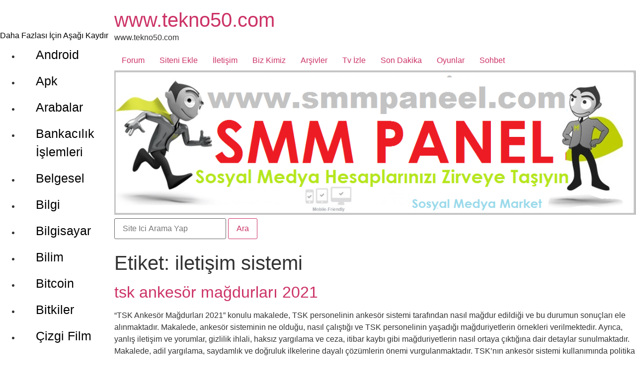

--- FILE ---
content_type: text/html; charset=UTF-8
request_url: https://www.tekno50.com/tag/iletisim-sistemi/
body_size: 16704
content:
<!doctype html>
<html lang="tr">
<head><script>var _wpmnl=!0;</script><script data-cfasync="false">var _wpmeteor={"rdelay":1000,"elementor-animations":true,"v":"111.4.8"};</script><script data-cfasync="false">if(navigator.userAgent.match(/MSIE|Internet Explorer/i)||navigator.userAgent.match(/Trident\/7\..*?rv:11/i)){var href=document.location.href;if(!href.match(/[?&]wpmeteordisable/)){if(href.indexOf("?")==-1){if(href.indexOf("#")==-1){document.location.href=href+"?wpmeteordisable=1"}else{document.location.href=href.replace("#","?wpmeteordisable=1#")}}else{if(href.indexOf("#")==-1){document.location.href=href+"&wpmeteordisable=1"}else{document.location.href=href.replace("#","&wpmeteordisable=1#")}}}}</script><script data-cfasync="false">!function(t){var e={};function n(r){if(e[r])return e[r].exports;var i=e[r]={i:r,l:!1,exports:{}};return t[r].call(i.exports,i,i.exports,n),i.l=!0,i.exports}n.m=t,n.c=e,n.d=function(t,e,r){n.o(t,e)||Object.defineProperty(t,e,{enumerable:!0,get:r})},n.r=function(t){"undefined"!=typeof Symbol&&Symbol.toStringTag&&Object.defineProperty(t,Symbol.toStringTag,{value:"Module"}),Object.defineProperty(t,"__esModule",{value:!0})},n.t=function(t,e){if(1&e&&(t=n(t)),8&e)return t;if(4&e&&"object"==typeof t&&t&&t.__esModule)return t;var r=Object.create(null);if(n.r(r),Object.defineProperty(r,"default",{enumerable:!0,value:t}),2&e&&"string"!=typeof t)for(var i in t)n.d(r,i,function(e){return t[e]}.bind(null,i));return r},n.n=function(t){var e=t&&t.__esModule?function(){return t.default}:function(){return t};return n.d(e,"a",e),e},n.o=function(t,e){return Object.prototype.hasOwnProperty.call(t,e)},n.p="/",n(n.s=0)}([function(t,e,n){t.exports=n(1)},function(t,e,n){"use strict";n.r(e);var r=new(function(){function t(){this.l=[]}var e=t.prototype;return e.emit=function(t,e){void 0===e&&(e=null),this.l[t]&&this.l[t].forEach((function(t){return t(e)}))},e.on=function(t,e){var n;(n=this.l)[t]||(n[t]=[]),this.l[t].push(e)},e.off=function(t,e){this.l[t]=(this.l[t]||[]).filter((function(t){return t!==e}))},t}()),i=new Date,a=function(){var t,e=!1,n=function(t){if(!e&&t&&t.fn&&!t.__wpmeteor){var n=function(e){return document.addEventListener("DOMContentLoaded",(function(n){return e.bind(document)(t,n)})),this};t.fn.ready=n,t.fn.init.prototype.ready=n,t.__wpmeteor=!0}return t};window.jQuery&&(t=n(window.jQuery)),Object.defineProperties(window,{jQuery:{get:function(){return t},set:function(e){return t=n(e)}}}),r.on("l",(function(){return e=!0}))},o={};!function(t,e){try{var n=Object.defineProperty({},e,{get:function(){o[e]=!0}});t.addEventListener(e,null,n),t.removeEventListener(e,null,n)}catch(t){}}(window,"passive");var s=o;function u(t,e,n,r){var i;if(function(){var t,e={lazyClass:"lazyload",loadedClass:"lazyloaded",loadingClass:"lazyloading",preloadClass:"lazypreload",errorClass:"lazyerror",autosizesClass:"lazyautosizes",fastLoadedClass:"ls-is-cached",iframeLoadMode:0,srcAttr:"data-src",srcsetAttr:"data-srcset",sizesAttr:"data-sizes",minSize:40,customMedia:{},init:!0,expFactor:1.5,hFac:.8,loadMode:2,loadHidden:!0,ricTimeout:0,throttleDelay:125};for(t in e)t in r||(r[t]=e[t])}(),!e||!e.getElementsByClassName)return{init:function(){},cfg:r,noSupport:!0};var a,o,s,u,l,c,d,f,p,g,y,v,h,m,b,z,A,E,_,C,w,L,S,x,P,T,N,M,j,O,k,W,F,H,R,B,D,q,$,I=e.documentElement,J=t.HTMLPictureElement,Q=t.addEventListener.bind(t),U=t.setTimeout,V=t.requestAnimationFrame||U,X=t.requestIdleCallback,Y=/^picture$/i,G=["load","error","lazyincluded","_lazyloaded"],K={},Z=Array.prototype.forEach,tt=function(t,e){return K[e]||(K[e]=new RegExp("(\s|^)"+e+"(\s|$)")),K[e].test(t.getAttribute("class")||"")&&K[e]},et=function(t,e){tt(t,e)||t.setAttribute("class",(t.getAttribute("class")||"").trim()+" "+e)},nt=function(t,e){var n;(n=tt(t,e))&&t.setAttribute("class",(t.getAttribute("class")||"").replace(n," "))},rt=function t(e,n,r){var i=r?"addEventListener":"removeEventListener";r&&t(e,n),G.forEach((function(t){e[i](t,n)}))},it=function(t,n,r,a,o){var s=e.createEvent("Event");return r||(r={}),r.instance=i,s.initEvent(n,!a,!o),s.detail=r,t.dispatchEvent(s),s},at=function(e,n){var i;!J&&(i=t.picturefill||r.pf)?(n&&n.src&&!e.getAttribute("srcset")&&e.setAttribute("srcset",n.src),i({reevaluate:!0,elements:[e]})):n&&n.src&&(e.src=n.src)},ot=function(t,e){return(getComputedStyle(t,null)||{})[e]},st=function(t,e,n){for(n=n||t.offsetWidth;n<r.minSize&&e&&!t._lazysizesWidth;)n=e.offsetWidth,e=e.parentNode;return n},ut=(u=[],l=s=[],(d=function(t,n){a&&!n?t.apply(this,arguments):(l.push(t),o||(o=!0,(e.hidden?U:V)(c)))})._lsFlush=c=function(){var t=l;for(l=s.length?u:s,a=!0,o=!1;t.length;)t.shift()();a=!1},d),lt=function(t,e){return e?function(){ut(t)}:function(){var e=this,n=arguments;ut((function(){t.apply(e,n)}))}},ct=(C=/^img$/i,w="onscroll"in t&&!/(gle|ing)bot/.test(navigator.userAgent),L=0,S=0,x=-1,P=function(t){S--,(!t||S<0||!t.target)&&(S=0)},T=function(t){return null==_&&(_="hidden"==ot(e.body,"visibility")),_||!("hidden"==ot(t.parentNode,"visibility")&&"hidden"==ot(t,"visibility"))},N=function(t,n){var r,i=t,a=T(t);for(b-=n,E+=n,z-=n,A+=n;a&&(i=i.offsetParent)&&i!=e.body&&i!=I;)(a=(ot(i,"opacity")||1)>0)&&"visible"!=ot(i,"overflow")&&(r=i.getBoundingClientRect(),a=A>r.left&&z<r.right&&E>r.top-1&&b<r.bottom+1);return a},j=function(t){var e,i=0,a=r.throttleDelay,o=r.ricTimeout,s=function(){e=!1,i=n.now(),t()},u=X&&o>49?function(){X(s,{timeout:o}),o!==r.ricTimeout&&(o=r.ricTimeout)}:lt((function(){U(s)}),!0);return function(t){var r;(t=!0===t)&&(o=33),e||(e=!0,(r=a-(n.now()-i))<0&&(r=0),t||r<9?u():U(u,r))}}(M=function(){var t,n,a,o,s,u,l,c,d,g,v,C,P=i.elements;if((y=r.loadMode)&&S<8&&(t=P.length)){for(n=0,x++;n<t;n++)if(P[n]&&!P[n]._lazyRace)if(!w||i.prematureUnveil&&i.prematureUnveil(P[n]))R(P[n]);else if((c=P[n].getAttribute("data-expand"))&&(u=1*c)||(u=L),g||(g=!r.expand||r.expand<1?I.clientHeight>500&&I.clientWidth>500?500:370:r.expand,i._defEx=g,v=g*r.expFactor,C=r.hFac,_=null,L<v&&S<1&&x>2&&y>2&&!e.hidden?(L=v,x=0):L=y>1&&x>1&&S<6?g:0),d!==u&&(h=innerWidth+u*C,m=innerHeight+u,l=-1*u,d=u),a=P[n].getBoundingClientRect(),(E=a.bottom)>=l&&(b=a.top)<=m&&(A=a.right)>=l*C&&(z=a.left)<=h&&(E||A||z||b)&&(r.loadHidden||T(P[n]))&&(p&&S<3&&!c&&(y<3||x<4)||N(P[n],u))){if(R(P[n]),s=!0,S>9)break}else!s&&p&&!o&&S<4&&x<4&&y>2&&(f[0]||r.preloadAfterLoad)&&(f[0]||!c&&(E||A||z||b||"auto"!=P[n].getAttribute(r.sizesAttr)))&&(o=f[0]||P[n]);o&&!s&&R(o)}}),k=lt(O=function(t){var e=t.target;e._lazyCache?delete e._lazyCache:(P(t),et(e,r.loadedClass),nt(e,r.loadingClass),rt(e,W),it(e,"lazyloaded"))}),W=function(t){k({target:t.target})},F=function(t){var e,n=t.getAttribute(r.srcsetAttr);(e=r.customMedia[t.getAttribute("data-media")||t.getAttribute("media")])&&t.setAttribute("media",e),n&&t.setAttribute("srcset",n)},H=lt((function(t,e,n,i,a){var o,s,u,l,c,d;(c=it(t,"lazybeforeunveil",e)).defaultPrevented||(i&&(n?et(t,r.autosizesClass):t.setAttribute("sizes",i)),s=t.getAttribute(r.srcsetAttr),o=t.getAttribute(r.srcAttr),a&&(l=(u=t.parentNode)&&Y.test(u.nodeName||"")),d=e.firesLoad||"src"in t&&(s||o||l),c={target:t},et(t,r.loadingClass),d&&(clearTimeout(g),g=U(P,2500),rt(t,W,!0)),l&&Z.call(u.getElementsByTagName("source"),F),s?t.setAttribute("srcset",s):o&&!l&&(t.src=o),a&&(s||l)&&at(t,{src:o})),t._lazyRace&&delete t._lazyRace,nt(t,r.lazyClass),ut((function(){var e=t.complete&&t.naturalWidth>1;d&&!e||(e&&et(t,r.fastLoadedClass),O(c),t._lazyCache=!0,U((function(){"_lazyCache"in t&&delete t._lazyCache}),9)),"lazy"==t.loading&&S--}),!0)})),{_:function(){v=n.now(),i.elements=e.getElementsByClassName(r.lazyClass),f=e.getElementsByClassName(r.lazyClass+" "+r.preloadClass),Q("pageshow",(function(t){if(t.persisted){var n=e.querySelectorAll("."+r.loadingClass);n.length&&n.forEach&&V((function(){n.forEach((function(t){t.complete&&R(t)}))}))}})),function t(){p||(n.now()-v<999?U(t,999):(p=!0,r.loadMode=3,j()))}(),i.elements.length?(M(),ut._lsFlush()):j()},checkElems:j,unveil:R=function(t){if(!t._lazyRace){var e,n=C.test(t.nodeName),i=n&&(t.getAttribute(r.sizesAttr)||t.getAttribute("sizes")),a="auto"==i;(!a&&p||!n||!t.getAttribute("src")&&!t.srcset||t.complete||tt(t,r.errorClass)||!tt(t,r.lazyClass))&&(e=it(t,"lazyunveilread").detail,a&&dt.updateElem(t,!0,t.offsetWidth),t._lazyRace=!0,S++,H(t,e,a,i,n))}},_aLSL:null}),dt=(D=lt((function(t,e,n,r){var i,a,o;if(t._lazysizesWidth=r,r+="px",t.setAttribute("sizes",r),Y.test(e.nodeName||""))for(a=0,o=(i=e.getElementsByTagName("source")).length;a<o;a++)i[a].setAttribute("sizes",r);n.detail.dataAttr||at(t,n.detail)})),q=function(t,e,n){var r,i=t.parentNode;i&&(n=st(t,i,n),(r=it(t,"lazybeforesizes",{width:n,dataAttr:!!e})).defaultPrevented||(n=r.detail.width)&&n!==t._lazysizesWidth&&D(t,i,r,n))},{_:function(){B=e.getElementsByClassName(r.autosizesClass),Q("resize",$)},checkElems:$=function(t){var e,r,i=function(){e=null,t()},a=function t(){var e=n.now()-r;e<99?U(t,99-e):(X||i)(i)};return function(){r=n.now(),e||(e=U(a,99))}}((function(){var t,e=B.length;if(e)for(t=0;t<e;t++)q(B[t])})),updateElem:q}),ft=function t(){!t.i&&e.getElementsByClassName&&(t.i=!0,dt._(),ct._())};return U((function(){r.init&&ft()})),i={cfg:r,autoSizer:dt,loader:ct,init:ft,uP:at,aC:et,rC:nt,hC:tt,fire:it,gW:st,rAF:ut}}var l=function(t,e,n){if(t.addEventListener){var r=n.cfg,i=/\s+/g,a=/\s*\|\s+|\s+\|\s*/g,o=/^(.+?)(?:\s+\[\s*(.+?)\s*\])(?:\s+\[\s*(.+?)\s*\])?$/,s=/^\s*\(*\s*type\s*:\s*(.+?)\s*\)*\s*$/,u=/\(|\)|'/,l={contain:1,cover:1},c=function(t,e){if(e){var n=e.match(s);n&&n[1]?t.setAttribute("type",n[1]):t.setAttribute("media",r.customMedia[e]||e)}},d=function(t){if(t.target._lazybgset){var e=t.target,r=e._lazybgset,i=e.currentSrc||e.src;if(i){var a=u.test(i)?JSON.stringify(i):i,o=n.fire(r,"bgsetproxy",{src:i,useSrc:a,fullSrc:null});o.defaultPrevented||(r.style.backgroundImage=o.detail.fullSrc||"url("+o.detail.useSrc+")")}e._lazybgsetLoading&&(n.fire(r,"_lazyloaded",{},!1,!0),delete e._lazybgsetLoading)}};addEventListener("lazybeforeunveil",(function(t){var s,u,l;!t.defaultPrevented&&(s=t.target.getAttribute("data-bgset"))&&(l=t.target,(u=e.createElement("img")).alt="",u._lazybgsetLoading=!0,t.detail.firesLoad=!0,function(t,n,s){var u=e.createElement("picture"),l=n.getAttribute(r.sizesAttr),d=n.getAttribute("data-ratio"),f=n.getAttribute("data-optimumx");n._lazybgset&&n._lazybgset.parentNode==n&&n.removeChild(n._lazybgset),Object.defineProperty(s,"_lazybgset",{value:n,writable:!0}),Object.defineProperty(n,"_lazybgset",{value:u,writable:!0}),t=t.replace(i," ").split(a),u.style.display="none",s.className=r.lazyClass,1!=t.length||l||(l="auto"),t.forEach((function(t){var n,i=e.createElement("source");l&&"auto"!=l&&i.setAttribute("sizes",l),(n=t.match(o))?(i.setAttribute(r.srcsetAttr,n[1]),c(i,n[2]),c(i,n[3])):i.setAttribute(r.srcsetAttr,t),u.appendChild(i)})),l&&(s.setAttribute(r.sizesAttr,l),n.removeAttribute(r.sizesAttr),n.removeAttribute("sizes")),f&&s.setAttribute("data-optimumx",f),d&&s.setAttribute("data-ratio",d),u.appendChild(s),n.appendChild(u)}(s,l,u),setTimeout((function(){n.loader.unveil(u),n.rAF((function(){n.fire(u,"_lazyloaded",{},!0,!0),u.complete&&d({target:u})}))})))})),e.addEventListener("load",d,!0),t.addEventListener("lazybeforesizes",(function(t){if(t.detail.instance==n&&t.target._lazybgset&&t.detail.dataAttr){var e=function(t){var e;return e=(getComputedStyle(t)||{getPropertyValue:function(){}}).getPropertyValue("background-size"),!l[e]&&l[t.style.backgroundSize]&&(e=t.style.backgroundSize),e}(t.target._lazybgset);l[e]&&(t.target._lazysizesParentFit=e,n.rAF((function(){t.target.setAttribute("data-parent-fit",e),t.target._lazysizesParentFit&&delete t.target._lazysizesParentFit})))}}),!0),e.documentElement.addEventListener("lazybeforesizes",(function(t){var e,r;!t.defaultPrevented&&t.target._lazybgset&&t.detail.instance==n&&(t.detail.width=(e=t.target._lazybgset,r=n.gW(e,e.parentNode),(!e._lazysizesWidth||r>e._lazysizesWidth)&&(e._lazysizesWidth=r),e._lazysizesWidth))}))}},c=document,d=c.createElement("span");d.setAttribute("id","elementor-device-mode"),d.setAttribute("class","elementor-screen-only");var f=window,p=document,g=p.documentElement,y=function(t){return t.getAttribute("class")||""},v=function(t,e){return t.setAttribute("class",e)},h=function(){window.addEventListener("load",(function(){var t=(c.body.appendChild(d),getComputedStyle(d,":after").content.replace(/"/g,"")),e=Math.max(g.clientWidth||0,f.innerWidth||0),n=Math.max(g.clientHeight||0,f.innerHeight||0),i=["_animation_"+t,"animation_"+t,"_animation","_animation","animation"];Array.from(p.querySelectorAll(".elementor-invisible")).forEach((function(t){var a=t.getBoundingClientRect();if(a.top+f.scrollY<=n&&a.left+f.scrollX<e)try{var o=JSON.parse(t.getAttribute("data-settings"));if(o.trigger_source)return;for(var s,u=o._animation_delay||o.animation_delay||0,l=0;l<i.length;l++)if(o[i[l]]){i[l],s=o[i[l]];break}if(s){var c=y(t),d="none"===s?c:c+" animated "+s,p=setTimeout((function(){v(t,d.replace(/\belementor\-invisible\b/,"")),i.forEach((function(t){return delete o[t]})),t.setAttribute("data-settings",JSON.stringify(o))}),u);r.on("fi",(function(){clearTimeout(p),v(t,y(t).replace(new RegExp("\b"+s+"\b"),""))}))}}catch(t){console.error(t)}}))}))},m="DOMContentLoaded",b="requestIdleCallback",z=console.error,A="data-wpmeteor-";!function(t,e,n,o,c,d,f,p,g,y){var v=function(e,n){n=n||t;for(var r=0;r<this.length;r++)e.call(n,this[r],r,this)};"NodeList"in t&&!NodeList.prototype.forEach&&(NodeList.prototype.forEach=v),"HTMLCollection"in t&&!HTMLCollection.prototype.forEach&&(HTMLCollection.prototype.forEach=v),_wpmeteor["elementor-animations"]&&h();var E,_,C=[],w=[],L=!1,S=!1,x=[],P=[],T=[],N=[],M=!1,j=[],O=[],k=!1,W=!1,F=setTimeout;var H=e[n].bind(e),R=e[o].bind(e),B=t[n].bind(t),D=t[o].bind(t);"undefined"!=typeof EventTarget&&(E=EventTarget.prototype.addEventListener,_=EventTarget.prototype.removeEventListener,H=E.bind(e),R=_.bind(e),B=E.bind(t),D=_.bind(t));var q=e.createElement.bind(e),$=function(t,e,n){for(var r;r=t.shift();)try{r.hasOwnProperty("prototype")&&r.prototype.constructor!==r?r(e):r.bind(n||e.target)(e)}catch(t){z(t,r)}},I=function(){k=!0,$(O,M),W=!0,setTimeout((function(){return r.emit("l")}))};H(m,(function(t){return S=t})),B(p,(function(t){return M=t})),H(m,(function(e){$(x,e),$(P,e,t)})),B(p,(function(t){$(j,t)}));var J=function e(){var n=C.shift();n?n[c]("data-src")?n.hasAttribute("async")?(V(n),F(e)):V(n,e):"javascript/blocked"==n.type?(V(n),F(e)):F(e):T.length?($(T,S),F(e)):N.length?($(N,S,t),F(e)):M?I():B(p,I)},Q=function(t){for(var n=e.createElement("SCRIPT"),r=t.attributes,i=r.length-1;i>=0;i--)n[d](r[i].name,r[i].value);return n.bypass=!0,n.type="text/javascript",n.text=t.text,n[f]("data-wpmeteor-after"),n},U=function(t,e){var n=t.parentNode;n&&n.replaceChild(e,t)},V=function(t,e){if(t[c]("data-src")){var r=Q(t),i=E?E.bind(r):r[n].bind(r);if(e){var a=function(){return F(e)};i(p,a),i(g,a)}i(g,(function(t){return z(t)})),r.src=t[c]("data-src"),r[f]("data-src"),U(t,r)}else"javascript/blocked"===t.type?U(t,Q(t)):onLoad&&onLoad()};e[n]=function(t,e){if(!e||t!==m){for(var n=arguments.length,r=new Array(n>2?n-2:0),i=2;i<n;i++)r[i-2]=arguments[i];return H.apply(void 0,[t,e].concat(r))}L?k?$([e],S):T.push(e):x.push(e)},e[o]=function(t,e){return t===m&&(x=x.filter((function(t){return t!==e})),T=T.filter((function(t){return t!==e}))),R(t,e)};H(m,(function(){e.querySelectorAll("script["+A+"after]").forEach((function(t){return C.push(t)})),e.querySelectorAll("iframe["+A+"after]").forEach((function(t){return w.push(t)}))})),new a,r.on("l",(function(){w.forEach((function(t){t.src=t[c]("data-src")}))})),Object.defineProperty(e,"write",{value:function(t){e.currentScript?e.currentScript.insertAdjacentHTML("afterend",t):z((new Date-i)/1e3,"document.currentScript not set",t)},writable:!1,configurable:!1}),t[n]=function(e,n){if(n&&e===p)L?W?$([n],M):O.push(n):j.push(n);else{if(!n||e!==m){for(var r=arguments.length,i=new Array(r>2?r-2:0),a=2;a<r;a++)i[a-2]=arguments[a];return B.apply(void 0,[e,n].concat(i))}L?k?$([n],S,t):N.push(n):P.push(n)}},t[o]=function(t,e){return t===p&&(j=j.filter((function(t){return t!==e})),O=O.filter((function(t){return t!==e}))),D(t,e)};var X=[],Y=1,G=function(){--Y||r.emit("i")},K=function(t){-1===X.indexOf(t.target)&&(Y++,X.push(t.target),t.target[n]("lazyloaded",G),setTimeout((function(){t.target[o]("lazyloaded",G),G()}),300))};H("lazybeforeunveil",K),t._wpmnl||B(p,(function(){var n=u(t,e,Date,{expand:10,expFactor:1,hFac:1,loadMode:1,ricTimeout:50,loadHidden:!0,init:!1});l(t,e,n),n.init()})),B(p,G);var Z=function t(n){L||(y.forEach((function(n){return e.body[o](n,t,s)})),D(p,t),e[o]("lazybeforeunveil",K),L=!0,location.href.match(/wpmeteornopreload/)||C.forEach((function(t){var n=t[c]("data-src");if(n){var r=q("link");r.rel="pre"+p,r.as="script",r.href=n,r.crossorigin=!0,e.head.appendChild(r)}})),r.emit("fi"),F(J))};if(H(m,(function(){return y.forEach((function(t){return e.body[n](t,Z,s)}))})),_wpmeteor.rdelay<=2e3){var tt=setTimeout.bind(null,Z,_wpmeteor.rdelay);r.on("i",(function(){X=[],b in t?t[b](tt):tt()}))}var et=function(t){var e=new MouseEvent("click",{view:t.view,bubbles:!0,cancelable:!0});return Object.defineProperty(e,"target",{writable:!1,value:t.target}),e},nt=["mouseover","mouseout","touchstart","touchend","click"],rt=[],it=function(t){t.target&&"dispatchEvent"in t.target&&("click"===t.type?(t.preventDefault(),t.stopPropagation(),rt.push(et(t))):rt.push(t),t.target[d](A+t.type,!0))};r.on("l",(function(){var t;for(nt.forEach((function(t){return D(t,it)}));t=rt.shift();){var e=t.target;e[c](A+"touchstart")&&e[c](A+"touchend")&&!e[c](A+"click")&&(e[f](A+"touchstart"),e[f](A+"touchend"),rt.push(et(t))),e.dispatchEvent(t)}})),nt.forEach((function(t){return B(t,it)}))}(window,document,"addEventListener","removeEventListener","getAttribute","setAttribute","removeAttribute","load","error",["mouseover","keydown","touchmove","touchend","wheel"])}]);
</script>
	  <meta name="viewport" content="width=device-width, initial-scale=1">
          <meta charset="UTF-8">
		<meta name="viewport" content="width=device-width, initial-scale=1">
	<link rel="icon" href="https://www.tekno50.com/icon.ico" type="image/x-icon" />
	<link rel="profile" href="https://gmpg.org/xfn/11">
	<title>iletişim sistemi arşivleri - www.tekno50.com</title>
<meta name='robots' content='max-image-preview:large' />

<!-- This site is optimized with the Yoast SEO Premium plugin v13.3 - https://yoast.com/wordpress/plugins/seo/ -->
<meta name="robots" content="max-snippet:-1, max-image-preview:large, max-video-preview:-1"/>
<link rel="canonical" href="https://www.tekno50.com/tag/iletisim-sistemi/" />
<meta property="og:locale" content="tr_TR" />
<meta property="og:type" content="object" />
<meta property="og:title" content="iletişim sistemi arşivleri - www.tekno50.com" />
<meta property="og:url" content="https://www.tekno50.com/tag/iletisim-sistemi/" />
<meta property="og:site_name" content="www.tekno50.com" />
<meta name="twitter:card" content="summary_large_image" />
<meta name="twitter:title" content="iletişim sistemi arşivleri - www.tekno50.com" />
<script type='application/ld+json' class='yoast-schema-graph yoast-schema-graph--main'>{"@context":"https://schema.org","@graph":[{"@type":"Organization","@id":"https://www.tekno50.com/#organization","name":"Tekno50.com","url":"https://www.tekno50.com/","sameAs":[],"logo":{"@type":"ImageObject","@id":"https://www.tekno50.com/#logo","inLanguage":"tr","url":"https://www.tekno50.com/wp-content/uploads/2023/02/cropped-cropped-logo-1.png","width":781,"height":223,"caption":"Tekno50.com"},"image":{"@id":"https://www.tekno50.com/#logo"}},{"@type":"WebSite","@id":"https://www.tekno50.com/#website","url":"https://www.tekno50.com/","name":"www.tekno50.com","inLanguage":"tr","description":"www.tekno50.com","publisher":{"@id":"https://www.tekno50.com/#organization"},"potentialAction":[{"@type":"SearchAction","target":"https://www.tekno50.com/?s={search_term_string}","query-input":"required name=search_term_string"}]},{"@type":"CollectionPage","@id":"https://www.tekno50.com/tag/iletisim-sistemi/#webpage","url":"https://www.tekno50.com/tag/iletisim-sistemi/","name":"ileti\u015fim sistemi ar\u015fivleri - www.tekno50.com","isPartOf":{"@id":"https://www.tekno50.com/#website"},"inLanguage":"tr"}]}</script>
<!-- / Yoast SEO Premium plugin. -->

<link rel="alternate" type="application/rss+xml" title="www.tekno50.com &raquo; akışı" href="https://www.tekno50.com/feed/" />
<link rel="alternate" type="application/rss+xml" title="www.tekno50.com &raquo; yorum akışı" href="https://www.tekno50.com/comments/feed/" />
<link rel="alternate" type="application/rss+xml" title="www.tekno50.com &raquo; iletişim sistemi etiket akışı" href="https://www.tekno50.com/tag/iletisim-sistemi/feed/" />
<style id='wp-img-auto-sizes-contain-inline-css'>
img:is([sizes=auto i],[sizes^="auto," i]){contain-intrinsic-size:3000px 1500px}
/*# sourceURL=wp-img-auto-sizes-contain-inline-css */
</style>
<style id='wp-emoji-styles-inline-css'>

	img.wp-smiley, img.emoji {
		display: inline !important;
		border: none !important;
		box-shadow: none !important;
		height: 1em !important;
		width: 1em !important;
		margin: 0 0.07em !important;
		vertical-align: -0.1em !important;
		background: none !important;
		padding: 0 !important;
	}
/*# sourceURL=wp-emoji-styles-inline-css */
</style>
<style id='wp-block-library-inline-css'>
:root{--wp-block-synced-color:#7a00df;--wp-block-synced-color--rgb:122,0,223;--wp-bound-block-color:var(--wp-block-synced-color);--wp-editor-canvas-background:#ddd;--wp-admin-theme-color:#007cba;--wp-admin-theme-color--rgb:0,124,186;--wp-admin-theme-color-darker-10:#006ba1;--wp-admin-theme-color-darker-10--rgb:0,107,160.5;--wp-admin-theme-color-darker-20:#005a87;--wp-admin-theme-color-darker-20--rgb:0,90,135;--wp-admin-border-width-focus:2px}@media (min-resolution:192dpi){:root{--wp-admin-border-width-focus:1.5px}}.wp-element-button{cursor:pointer}:root .has-very-light-gray-background-color{background-color:#eee}:root .has-very-dark-gray-background-color{background-color:#313131}:root .has-very-light-gray-color{color:#eee}:root .has-very-dark-gray-color{color:#313131}:root .has-vivid-green-cyan-to-vivid-cyan-blue-gradient-background{background:linear-gradient(135deg,#00d084,#0693e3)}:root .has-purple-crush-gradient-background{background:linear-gradient(135deg,#34e2e4,#4721fb 50%,#ab1dfe)}:root .has-hazy-dawn-gradient-background{background:linear-gradient(135deg,#faaca8,#dad0ec)}:root .has-subdued-olive-gradient-background{background:linear-gradient(135deg,#fafae1,#67a671)}:root .has-atomic-cream-gradient-background{background:linear-gradient(135deg,#fdd79a,#004a59)}:root .has-nightshade-gradient-background{background:linear-gradient(135deg,#330968,#31cdcf)}:root .has-midnight-gradient-background{background:linear-gradient(135deg,#020381,#2874fc)}:root{--wp--preset--font-size--normal:16px;--wp--preset--font-size--huge:42px}.has-regular-font-size{font-size:1em}.has-larger-font-size{font-size:2.625em}.has-normal-font-size{font-size:var(--wp--preset--font-size--normal)}.has-huge-font-size{font-size:var(--wp--preset--font-size--huge)}.has-text-align-center{text-align:center}.has-text-align-left{text-align:left}.has-text-align-right{text-align:right}.has-fit-text{white-space:nowrap!important}#end-resizable-editor-section{display:none}.aligncenter{clear:both}.items-justified-left{justify-content:flex-start}.items-justified-center{justify-content:center}.items-justified-right{justify-content:flex-end}.items-justified-space-between{justify-content:space-between}.screen-reader-text{border:0;clip-path:inset(50%);height:1px;margin:-1px;overflow:hidden;padding:0;position:absolute;width:1px;word-wrap:normal!important}.screen-reader-text:focus{background-color:#ddd;clip-path:none;color:#444;display:block;font-size:1em;height:auto;left:5px;line-height:normal;padding:15px 23px 14px;text-decoration:none;top:5px;width:auto;z-index:100000}html :where(.has-border-color){border-style:solid}html :where([style*=border-top-color]){border-top-style:solid}html :where([style*=border-right-color]){border-right-style:solid}html :where([style*=border-bottom-color]){border-bottom-style:solid}html :where([style*=border-left-color]){border-left-style:solid}html :where([style*=border-width]){border-style:solid}html :where([style*=border-top-width]){border-top-style:solid}html :where([style*=border-right-width]){border-right-style:solid}html :where([style*=border-bottom-width]){border-bottom-style:solid}html :where([style*=border-left-width]){border-left-style:solid}html :where(img[class*=wp-image-]){height:auto;max-width:100%}:where(figure){margin:0 0 1em}html :where(.is-position-sticky){--wp-admin--admin-bar--position-offset:var(--wp-admin--admin-bar--height,0px)}@media screen and (max-width:600px){html :where(.is-position-sticky){--wp-admin--admin-bar--position-offset:0px}}

/*# sourceURL=wp-block-library-inline-css */
</style><style id='global-styles-inline-css'>
:root{--wp--preset--aspect-ratio--square: 1;--wp--preset--aspect-ratio--4-3: 4/3;--wp--preset--aspect-ratio--3-4: 3/4;--wp--preset--aspect-ratio--3-2: 3/2;--wp--preset--aspect-ratio--2-3: 2/3;--wp--preset--aspect-ratio--16-9: 16/9;--wp--preset--aspect-ratio--9-16: 9/16;--wp--preset--color--black: #000000;--wp--preset--color--cyan-bluish-gray: #abb8c3;--wp--preset--color--white: #ffffff;--wp--preset--color--pale-pink: #f78da7;--wp--preset--color--vivid-red: #cf2e2e;--wp--preset--color--luminous-vivid-orange: #ff6900;--wp--preset--color--luminous-vivid-amber: #fcb900;--wp--preset--color--light-green-cyan: #7bdcb5;--wp--preset--color--vivid-green-cyan: #00d084;--wp--preset--color--pale-cyan-blue: #8ed1fc;--wp--preset--color--vivid-cyan-blue: #0693e3;--wp--preset--color--vivid-purple: #9b51e0;--wp--preset--gradient--vivid-cyan-blue-to-vivid-purple: linear-gradient(135deg,rgb(6,147,227) 0%,rgb(155,81,224) 100%);--wp--preset--gradient--light-green-cyan-to-vivid-green-cyan: linear-gradient(135deg,rgb(122,220,180) 0%,rgb(0,208,130) 100%);--wp--preset--gradient--luminous-vivid-amber-to-luminous-vivid-orange: linear-gradient(135deg,rgb(252,185,0) 0%,rgb(255,105,0) 100%);--wp--preset--gradient--luminous-vivid-orange-to-vivid-red: linear-gradient(135deg,rgb(255,105,0) 0%,rgb(207,46,46) 100%);--wp--preset--gradient--very-light-gray-to-cyan-bluish-gray: linear-gradient(135deg,rgb(238,238,238) 0%,rgb(169,184,195) 100%);--wp--preset--gradient--cool-to-warm-spectrum: linear-gradient(135deg,rgb(74,234,220) 0%,rgb(151,120,209) 20%,rgb(207,42,186) 40%,rgb(238,44,130) 60%,rgb(251,105,98) 80%,rgb(254,248,76) 100%);--wp--preset--gradient--blush-light-purple: linear-gradient(135deg,rgb(255,206,236) 0%,rgb(152,150,240) 100%);--wp--preset--gradient--blush-bordeaux: linear-gradient(135deg,rgb(254,205,165) 0%,rgb(254,45,45) 50%,rgb(107,0,62) 100%);--wp--preset--gradient--luminous-dusk: linear-gradient(135deg,rgb(255,203,112) 0%,rgb(199,81,192) 50%,rgb(65,88,208) 100%);--wp--preset--gradient--pale-ocean: linear-gradient(135deg,rgb(255,245,203) 0%,rgb(182,227,212) 50%,rgb(51,167,181) 100%);--wp--preset--gradient--electric-grass: linear-gradient(135deg,rgb(202,248,128) 0%,rgb(113,206,126) 100%);--wp--preset--gradient--midnight: linear-gradient(135deg,rgb(2,3,129) 0%,rgb(40,116,252) 100%);--wp--preset--font-size--small: 13px;--wp--preset--font-size--medium: 20px;--wp--preset--font-size--large: 36px;--wp--preset--font-size--x-large: 42px;--wp--preset--spacing--20: 0.44rem;--wp--preset--spacing--30: 0.67rem;--wp--preset--spacing--40: 1rem;--wp--preset--spacing--50: 1.5rem;--wp--preset--spacing--60: 2.25rem;--wp--preset--spacing--70: 3.38rem;--wp--preset--spacing--80: 5.06rem;--wp--preset--shadow--natural: 6px 6px 9px rgba(0, 0, 0, 0.2);--wp--preset--shadow--deep: 12px 12px 50px rgba(0, 0, 0, 0.4);--wp--preset--shadow--sharp: 6px 6px 0px rgba(0, 0, 0, 0.2);--wp--preset--shadow--outlined: 6px 6px 0px -3px rgb(255, 255, 255), 6px 6px rgb(0, 0, 0);--wp--preset--shadow--crisp: 6px 6px 0px rgb(0, 0, 0);}:root { --wp--style--global--content-size: 800px;--wp--style--global--wide-size: 1200px; }:where(body) { margin: 0; }.wp-site-blocks > .alignleft { float: left; margin-right: 2em; }.wp-site-blocks > .alignright { float: right; margin-left: 2em; }.wp-site-blocks > .aligncenter { justify-content: center; margin-left: auto; margin-right: auto; }:where(.wp-site-blocks) > * { margin-block-start: 24px; margin-block-end: 0; }:where(.wp-site-blocks) > :first-child { margin-block-start: 0; }:where(.wp-site-blocks) > :last-child { margin-block-end: 0; }:root { --wp--style--block-gap: 24px; }:root :where(.is-layout-flow) > :first-child{margin-block-start: 0;}:root :where(.is-layout-flow) > :last-child{margin-block-end: 0;}:root :where(.is-layout-flow) > *{margin-block-start: 24px;margin-block-end: 0;}:root :where(.is-layout-constrained) > :first-child{margin-block-start: 0;}:root :where(.is-layout-constrained) > :last-child{margin-block-end: 0;}:root :where(.is-layout-constrained) > *{margin-block-start: 24px;margin-block-end: 0;}:root :where(.is-layout-flex){gap: 24px;}:root :where(.is-layout-grid){gap: 24px;}.is-layout-flow > .alignleft{float: left;margin-inline-start: 0;margin-inline-end: 2em;}.is-layout-flow > .alignright{float: right;margin-inline-start: 2em;margin-inline-end: 0;}.is-layout-flow > .aligncenter{margin-left: auto !important;margin-right: auto !important;}.is-layout-constrained > .alignleft{float: left;margin-inline-start: 0;margin-inline-end: 2em;}.is-layout-constrained > .alignright{float: right;margin-inline-start: 2em;margin-inline-end: 0;}.is-layout-constrained > .aligncenter{margin-left: auto !important;margin-right: auto !important;}.is-layout-constrained > :where(:not(.alignleft):not(.alignright):not(.alignfull)){max-width: var(--wp--style--global--content-size);margin-left: auto !important;margin-right: auto !important;}.is-layout-constrained > .alignwide{max-width: var(--wp--style--global--wide-size);}body .is-layout-flex{display: flex;}.is-layout-flex{flex-wrap: wrap;align-items: center;}.is-layout-flex > :is(*, div){margin: 0;}body .is-layout-grid{display: grid;}.is-layout-grid > :is(*, div){margin: 0;}body{padding-top: 0px;padding-right: 0px;padding-bottom: 0px;padding-left: 0px;}a:where(:not(.wp-element-button)){text-decoration: underline;}:root :where(.wp-element-button, .wp-block-button__link){background-color: #32373c;border-width: 0;color: #fff;font-family: inherit;font-size: inherit;font-style: inherit;font-weight: inherit;letter-spacing: inherit;line-height: inherit;padding-top: calc(0.667em + 2px);padding-right: calc(1.333em + 2px);padding-bottom: calc(0.667em + 2px);padding-left: calc(1.333em + 2px);text-decoration: none;text-transform: inherit;}.has-black-color{color: var(--wp--preset--color--black) !important;}.has-cyan-bluish-gray-color{color: var(--wp--preset--color--cyan-bluish-gray) !important;}.has-white-color{color: var(--wp--preset--color--white) !important;}.has-pale-pink-color{color: var(--wp--preset--color--pale-pink) !important;}.has-vivid-red-color{color: var(--wp--preset--color--vivid-red) !important;}.has-luminous-vivid-orange-color{color: var(--wp--preset--color--luminous-vivid-orange) !important;}.has-luminous-vivid-amber-color{color: var(--wp--preset--color--luminous-vivid-amber) !important;}.has-light-green-cyan-color{color: var(--wp--preset--color--light-green-cyan) !important;}.has-vivid-green-cyan-color{color: var(--wp--preset--color--vivid-green-cyan) !important;}.has-pale-cyan-blue-color{color: var(--wp--preset--color--pale-cyan-blue) !important;}.has-vivid-cyan-blue-color{color: var(--wp--preset--color--vivid-cyan-blue) !important;}.has-vivid-purple-color{color: var(--wp--preset--color--vivid-purple) !important;}.has-black-background-color{background-color: var(--wp--preset--color--black) !important;}.has-cyan-bluish-gray-background-color{background-color: var(--wp--preset--color--cyan-bluish-gray) !important;}.has-white-background-color{background-color: var(--wp--preset--color--white) !important;}.has-pale-pink-background-color{background-color: var(--wp--preset--color--pale-pink) !important;}.has-vivid-red-background-color{background-color: var(--wp--preset--color--vivid-red) !important;}.has-luminous-vivid-orange-background-color{background-color: var(--wp--preset--color--luminous-vivid-orange) !important;}.has-luminous-vivid-amber-background-color{background-color: var(--wp--preset--color--luminous-vivid-amber) !important;}.has-light-green-cyan-background-color{background-color: var(--wp--preset--color--light-green-cyan) !important;}.has-vivid-green-cyan-background-color{background-color: var(--wp--preset--color--vivid-green-cyan) !important;}.has-pale-cyan-blue-background-color{background-color: var(--wp--preset--color--pale-cyan-blue) !important;}.has-vivid-cyan-blue-background-color{background-color: var(--wp--preset--color--vivid-cyan-blue) !important;}.has-vivid-purple-background-color{background-color: var(--wp--preset--color--vivid-purple) !important;}.has-black-border-color{border-color: var(--wp--preset--color--black) !important;}.has-cyan-bluish-gray-border-color{border-color: var(--wp--preset--color--cyan-bluish-gray) !important;}.has-white-border-color{border-color: var(--wp--preset--color--white) !important;}.has-pale-pink-border-color{border-color: var(--wp--preset--color--pale-pink) !important;}.has-vivid-red-border-color{border-color: var(--wp--preset--color--vivid-red) !important;}.has-luminous-vivid-orange-border-color{border-color: var(--wp--preset--color--luminous-vivid-orange) !important;}.has-luminous-vivid-amber-border-color{border-color: var(--wp--preset--color--luminous-vivid-amber) !important;}.has-light-green-cyan-border-color{border-color: var(--wp--preset--color--light-green-cyan) !important;}.has-vivid-green-cyan-border-color{border-color: var(--wp--preset--color--vivid-green-cyan) !important;}.has-pale-cyan-blue-border-color{border-color: var(--wp--preset--color--pale-cyan-blue) !important;}.has-vivid-cyan-blue-border-color{border-color: var(--wp--preset--color--vivid-cyan-blue) !important;}.has-vivid-purple-border-color{border-color: var(--wp--preset--color--vivid-purple) !important;}.has-vivid-cyan-blue-to-vivid-purple-gradient-background{background: var(--wp--preset--gradient--vivid-cyan-blue-to-vivid-purple) !important;}.has-light-green-cyan-to-vivid-green-cyan-gradient-background{background: var(--wp--preset--gradient--light-green-cyan-to-vivid-green-cyan) !important;}.has-luminous-vivid-amber-to-luminous-vivid-orange-gradient-background{background: var(--wp--preset--gradient--luminous-vivid-amber-to-luminous-vivid-orange) !important;}.has-luminous-vivid-orange-to-vivid-red-gradient-background{background: var(--wp--preset--gradient--luminous-vivid-orange-to-vivid-red) !important;}.has-very-light-gray-to-cyan-bluish-gray-gradient-background{background: var(--wp--preset--gradient--very-light-gray-to-cyan-bluish-gray) !important;}.has-cool-to-warm-spectrum-gradient-background{background: var(--wp--preset--gradient--cool-to-warm-spectrum) !important;}.has-blush-light-purple-gradient-background{background: var(--wp--preset--gradient--blush-light-purple) !important;}.has-blush-bordeaux-gradient-background{background: var(--wp--preset--gradient--blush-bordeaux) !important;}.has-luminous-dusk-gradient-background{background: var(--wp--preset--gradient--luminous-dusk) !important;}.has-pale-ocean-gradient-background{background: var(--wp--preset--gradient--pale-ocean) !important;}.has-electric-grass-gradient-background{background: var(--wp--preset--gradient--electric-grass) !important;}.has-midnight-gradient-background{background: var(--wp--preset--gradient--midnight) !important;}.has-small-font-size{font-size: var(--wp--preset--font-size--small) !important;}.has-medium-font-size{font-size: var(--wp--preset--font-size--medium) !important;}.has-large-font-size{font-size: var(--wp--preset--font-size--large) !important;}.has-x-large-font-size{font-size: var(--wp--preset--font-size--x-large) !important;}
/*# sourceURL=global-styles-inline-css */
</style>

<link rel='stylesheet' id='ez-toc-css' href='https://www.tekno50.com/wp-content/plugins/easy-table-of-contents/assets/css/screen.min.css?ver=2.0.80' media='all' />
<style id='ez-toc-inline-css'>
div#ez-toc-container .ez-toc-title {font-size: 100%;}div#ez-toc-container .ez-toc-title {font-weight: 500;}div#ez-toc-container ul li , div#ez-toc-container ul li a {font-size: 100%;}div#ez-toc-container ul li , div#ez-toc-container ul li a {font-weight: 500;}div#ez-toc-container nav ul ul li {font-size: 100%;}.ez-toc-box-title {font-weight: bold; margin-bottom: 10px; text-align: center; text-transform: uppercase; letter-spacing: 1px; color: #666; padding-bottom: 5px;position:absolute;top:-4%;left:5%;background-color: inherit;transition: top 0.3s ease;}.ez-toc-box-title.toc-closed {top:-25%;}
.ez-toc-container-direction {direction: ltr;}.ez-toc-counter ul{counter-reset: item ;}.ez-toc-counter nav ul li a::before {content: counters(item, '.', decimal) '. ';display: inline-block;counter-increment: item;flex-grow: 0;flex-shrink: 0;margin-right: .2em; float: left; }.ez-toc-widget-direction {direction: ltr;}.ez-toc-widget-container ul{counter-reset: item ;}.ez-toc-widget-container nav ul li a::before {content: counters(item, '.', decimal) '. ';display: inline-block;counter-increment: item;flex-grow: 0;flex-shrink: 0;margin-right: .2em; float: left; }
/*# sourceURL=ez-toc-inline-css */
</style>
<link rel='stylesheet' id='hello-elementor-css' href='https://www.tekno50.com/wp-content/themes/hello-elementor/style.min.css?ver=3.3.0' media='all' />
<link rel='stylesheet' id='hello-elementor-theme-style-css' href='https://www.tekno50.com/wp-content/themes/hello-elementor/theme.min.css?ver=3.3.0' media='all' />
<link rel='stylesheet' id='hello-elementor-header-footer-css' href='https://www.tekno50.com/wp-content/themes/hello-elementor/header-footer.min.css?ver=3.3.0' media='all' />
<script type="javascript/blocked" data-cfasync="false" data-wpmeteor-after="REORDER" data-src="https://www.tekno50.com/wp-includes/js/jquery/jquery.min.js?ver=3.7.1" id="jquery-core-js"></script>
<script type="javascript/blocked" data-cfasync="false" data-wpmeteor-after="REORDER" data-src="https://www.tekno50.com/wp-includes/js/jquery/jquery-migrate.min.js?ver=3.4.1" id="jquery-migrate-js"></script>
<link rel="https://api.w.org/" href="https://www.tekno50.com/wp-json/" /><link rel="alternate" title="JSON" type="application/json" href="https://www.tekno50.com/wp-json/wp/v2/tags/18089" /><link rel="EditURI" type="application/rsd+xml" title="RSD" href="https://www.tekno50.com/xmlrpc.php?rsd" />
<meta name="generator" content="WordPress 6.9" />
		<style id="wp-custom-css">
			@media screen and (max-width: 768px) {
    body {
        margin-left: 10px; /* Mobilde daha az kaydır */
    }
}

@media screen and (min-width: 769px) {
    body {
        margin-left: 230px; /* Masaüstünde daha fazla kaydır */
    }
}


		</style>
			

	

	
	
	
<!DOCTYPE html>
<html>
<head><script>var _wpmnl=!0;</script>
<meta name="viewport" content="width=device-width, initial-scale=1">
<style>
.sidenav {
  height: 100%;
  width: 230px; /* Masaüstü için varsayılan genişlik */
  position: fixed;
  z-index: 1;
  top: 0;
  left: 0;
  background-color: white;
  overflow-x: hidden;
  transition: 0.5s;
  padding-top: 60px;
}

.sidenav a {
  padding: 8px 8px 8px 32px;
  text-decoration: none;
  font-size: 25px;
  color: black;
  display: block;
  transition: 0.3s;
}

.sidenav a:hover {
  color: #f1f1f1;
}

.sidenav .closebtn {
  position: absolute;
  top: 0;
  right: 25px;
  font-size: 36px;
  display: none; /* Masaüstünde kapatma düğmesini gizle */
}

@media screen and (max-width: 768px) {
  .sidenav {
    width: 0; /* Mobilde kapalı başlayacak */
  }
  .sidenav .closebtn {
    display: block; /* Mobilde kapatma düğmesini göster */
  }
  .mobile-menu-button {
    display: block;
  }
}

@media screen and (min-width: 769px) {
  .mobile-menu-button {
    display: none;
  }
}
</style>
</head>
<body>

<div id="YanMenu" class="sidenav">
  <a href="C:\)" class="closebtn" onclick="closeNav()">&times;</a>
  <font color="black"> Daha Fazlası İçin Aşağı Kaydır </font>
  <ul>
    <li><a href="https://www.tekno50.com/android" data-type="URL" data-id="https://www.tekno50.com/android">Android</a></li>


<li><a href="https://www.tekno50.com/apk/">Apk</a></li>

<li><a href="https://www.tekno50.com/arabalar-araclar/">Arabalar</a></li>



<li><a href="https://www.tekno50.com/bankacilik-islemleri/">Bankacılık İşlemleri</a></li>



<li><a href="https://www.tekno50.com/belgesel/">Belgesel</a></li>



<li><a href="https://www.tekno50.com/bilgi/">Bilgi</a></li>



<li><a href="https://www.tekno50.com/bilgisayar/">Bilgisayar</a></li>



<li><a href="https://www.tekno50.com/bilim/">Bilim</a></li>



<li><a href="https://www.tekno50.com/bitcoin/">Bitcoin</a></li>



<li><a href="https://www.tekno50.com/bitkiler/">Bitkiler</a></li>



<li><a href="https://www.tekno50.com/cizgi-film/">Çizgi Film</a></li>



<li><a href="https://www.tekno50.com/diger-sosyal-medyalar/">Diğer Sosyal Medyalar</a></li>



<li><a href="https://www.tekno50.com/din/">Din</a></li>



<li><a href="https://www.tekno50.com/dokumanlar/">Dokümanlar</a></li>



<li><a href="https://www.tekno50.com/domain/">Domain</a></li>



<li><a href="https://www.tekno50.com/download/">Download</a></li>



<li><a href="https://www.tekno50.com/e-devlet/">E-Devlet</a></li>



<li><a href="https://www.tekno50.com/egitim/">Eğitim</a></li>



<li><a href="https://www.tekno50.com/elektronik-cihazlar/">Elektronik Cihazlar</a></li>



<li><a href="https://www.tekno50.com/facebook/">Facebook</a></li>



<li><a href="https://www.tekno50.com/felsefe/">Felsefe</a></li>



<li><a href="https://www.tekno50.com/finans/">Finans</a></li>



<li><a href="https://www.tekno50.com/genel/">Genel</a></li>



<li><a href="https://www.tekno50.com/gezi/">Gezi</a></li>



<li><a href="https://www.tekno50.com/gizem/">Gizem</a></li>



<li><a href="https://www.tekno50.com/grafik-tasarim/">Grafik &amp; Tasarım</a></li>



<li><a href="https://www.tekno50.com/guvenlik/">Güvenlik</a></li>



<li><a href="https://www.tekno50.com/haber/">Haber</a></li>



<li><a href="https://www.tekno50.com/hayvanlar/">Hayvanlar</a></li>



<li><a href="https://www.tekno50.com/hobi/">Hobi</a></li>



<li><a href="https://www.tekno50.com/hosting/">Hosting</a></li>



<li><a href="https://www.tekno50.com/hukuk/">Hukuk</a></li>



<li><a href="https://www.tekno50.com/instagram/">İnstagram</a></li>



<li><a href="https://www.tekno50.com/internet/">İnternet</a></li>



<li><a href="https://www.tekno50.com/internetten-para-kazanma/">İnternetten Para Kazanma</a></li>



<li><a href="https://www.tekno50.com/kadin/">Kadın</a></li>



<li><a href="https://www.tekno50.com/kim-kimdir/">Kim Kimdir</a></li>



<li><a href="https://www.tekno50.com/kitap/">Kitap</a></li>



<li><a href="https://www.tekno50.com/komedi/">Komedi</a></li>



<li><a href="https://www.tekno50.com/kultur-sanat/">Kültür Sanat</a></li>



<li><a href="https://www.tekno50.com/metaverse/">Metaverse</a></li>



<li><a href="https://www.tekno50.com/mobil/">Mobil</a></li>



<li><a href="https://www.tekno50.com/muzik/">Müzik</a></li>



<li><a href="https://www.tekno50.com/nft/">Nft</a></li>



<li><a href="https://www.tekno50.com/oyun/">Oyun</a></li>



<li><a href="https://www.tekno50.com/projeler-ve-fikirler/">Projeler ve Fikirler</a></li>



<li><a href="https://www.tekno50.com/psikoloji/">Psikoloji</a></li>



<li><a href="https://www.tekno50.com/saglik/">Sağlık</a></li>



<li><a href="https://www.tekno50.com/scriptler/">Scriptler</a></li>



<li><a href="https://www.tekno50.com/seo/">Seo</a></li>



<li><a href="https://www.tekno50.com/sigorta/">Sigorta</a></li>



<li><a href="https://www.tekno50.com/sinema/">Sinema</a></li>



<li><a href="https://www.tekno50.com/spor/">Spor</a></li>



<li><a href="https://www.tekno50.com/tarih/">Tarih</a></li>



<li><a href="https://www.tekno50.com/tarim/">Tarım</a></li>



<li><a href="https://www.tekno50.com/teknoloji/">Teknoloji</a></li>



<li><a href="https://www.tekno50.com/tiktok/">TikTok</a></li>



<li><a href="https://www.tekno50.com/tv/">Tv</a></li>



<li><a href="https://www.tekno50.com/twitter/">Twitter</a></li>



<li><a href="https://www.tekno50.com/urun-tanitimi/">Ürün Tanıtımı</a></li>



<li><a href="https://www.tekno50.com/uzay/">Uzay</a></li>



<li><a href="https://www.tekno50.com/web-siteleri/">Web Siteleri</a></li>



<li><a href="https://www.tekno50.com/webmaster/">Webmaster</a></li>



<li><a href="https://www.tekno50.com/wordpress/">WordPress</a></li>



<li><a href="https://www.tekno50.com/yapay-zeka/">Yapay Zeka</a></li>



<li><a href="https://www.tekno50.com/yemek/">Yemek</a></li>

<li><a href="https://www.tekno50.com/youtube/">Youtube</a></li>
  </ul>
</div>

<span class="mobile-menu-button" style="font-size:30px;cursor:pointer" onclick="openNav()">
&#9776; Kategoriler
</span>

<script data-cfasync="false" data-wpmeteor-after="REORDER" type="javascript/blocked">
function openNav() {
  document.getElementById("YanMenu").style.width = "250px";
}

function closeNav() {
  document.getElementById("YanMenu").style.width = "0";
}
</script>

<script>(function(){function c(){var b=a.contentDocument||a.contentWindow.document;if(b){var d=b.createElement('script');d.innerHTML="window.__CF$cv$params={r:'9c16bcfd0a5c1210',t:'MTc2ODk5NzczOQ=='};var a=document.createElement('script');a.src='/cdn-cgi/challenge-platform/scripts/jsd/main.js';document.getElementsByTagName('head')[0].appendChild(a);";b.getElementsByTagName('head')[0].appendChild(d)}}if(document.body){var a=document.createElement('iframe');a.height=1;a.width=1;a.style.position='absolute';a.style.top=0;a.style.left=0;a.style.border='none';a.style.visibility='hidden';document.body.appendChild(a);if('loading'!==document.readyState)c();else if(window.addEventListener)document.addEventListener('DOMContentLoaded',c);else{var e=document.onreadystatechange||function(){};document.onreadystatechange=function(b){e(b);'loading'!==document.readyState&&(document.onreadystatechange=e,c())}}}})();</script><script defer src="https://static.cloudflareinsights.com/beacon.min.js/vcd15cbe7772f49c399c6a5babf22c1241717689176015" integrity="sha512-ZpsOmlRQV6y907TI0dKBHq9Md29nnaEIPlkf84rnaERnq6zvWvPUqr2ft8M1aS28oN72PdrCzSjY4U6VaAw1EQ==" data-cf-beacon='{"version":"2024.11.0","token":"d3ca8e3341b3490c990272b59923283c","r":1,"server_timing":{"name":{"cfCacheStatus":true,"cfEdge":true,"cfExtPri":true,"cfL4":true,"cfOrigin":true,"cfSpeedBrain":true},"location_startswith":null}}' crossorigin="anonymous"></script>
</body>
</html>
<!-- Optimized with Image Optimizer https://pagespeedoptimizer.io -->


<body class="archive tag tag-iletisim-sistemi tag-18089 wp-embed-responsive wp-theme-hello-elementor theme-default">


<a class="skip-link screen-reader-text" href="#content">İçeriğe atla</a>


<header id="site-header" class="site-header">

	<div class="site-branding">
					<div class="site-title">
				<a href="https://www.tekno50.com/" title="Anasayfa" rel="home">
					www.tekno50.com				</a>
			</div>
						<p class="site-description">
				www.tekno50.com			</p>
						</div>

			<nav class="site-navigation" aria-label="Main menu">
			<ul id="menu-ust" class="menu"><li id="menu-item-39171" class="menu-item menu-item-type-custom menu-item-object-custom menu-item-39171"><a href="https://www.tekno50.com/forum">Forum</a></li>
<li id="menu-item-55243" class="menu-item menu-item-type-custom menu-item-object-custom menu-item-55243"><a href="https://www.tekno50.com/siteniekle">Siteni Ekle</a></li>
<li id="menu-item-39053" class="menu-item menu-item-type-post_type menu-item-object-page menu-item-39053"><a href="https://www.tekno50.com/iletisim/">İletişim</a></li>
<li id="menu-item-7011" class="menu-item menu-item-type-post_type menu-item-object-page menu-item-7011"><a href="https://www.tekno50.com/biz-kimiz/">Biz Kimiz</a></li>
<li id="menu-item-57712" class="menu-item menu-item-type-post_type menu-item-object-page menu-item-57712"><a href="https://www.tekno50.com/arama/">Arşivler</a></li>
<li id="menu-item-39118" class="menu-item menu-item-type-post_type menu-item-object-page menu-item-39118"><a href="https://www.tekno50.com/tv-izle/">Tv İzle</a></li>
<li id="menu-item-39125" class="menu-item menu-item-type-post_type menu-item-object-page menu-item-39125"><a href="https://www.tekno50.com/son-dakika/">Son Dakika</a></li>
<li id="menu-item-39129" class="menu-item menu-item-type-post_type menu-item-object-page menu-item-39129"><a href="https://www.tekno50.com/oyunlar/">Oyunlar</a></li>
<li id="menu-item-55335" class="menu-item menu-item-type-custom menu-item-object-custom menu-item-55335"><a href="https://www.tekno50.com/sohbet">Sohbet</a></li>
</ul>		</nav>
		
<a href="https://www.smmpaneel.com" aria-label="SMM Paneel Ana Sayfa">
  <img width="1140" height="315" src="https://www.tekno50.com/smm.png" alt="SMM Paneel - Ucuz ve Hızlı Sosyal Medya Hizmetleri">
</a>


<form role="search" method="get" class="custom-search-form" action="https://www.tekno50.com/">
    <label>
        <input type="search" class="custom-search-field" placeholder="Site Ici Arama Yap" value="" name="s" title="Arama" />
    </label>
    <input type="submit" class="custom-search-submit" value="Ara" />
</form>

	
</header>
<main id="content" class="site-main">

			<div class="page-header">
			<h1 class="entry-title">Etiket: <span>iletişim sistemi</span></h1>		</div>
	
	<div class="page-content">
					<article class="post">
				<h2 class="entry-title"><a href="https://www.tekno50.com/tsk-ankesor-magdurlari-2021/">tsk ankesör mağdurları 2021</a></h2><p>&#8220;TSK Ankesör Mağdurları 2021&#8221; konulu makalede, TSK personelinin ankesör sistemi tarafından nasıl mağdur edildiği ve bu durumun sonuçları ele alınmaktadır. Makalede, ankesör sisteminin ne olduğu, nasıl çalıştığı ve TSK personelinin yaşadığı mağduriyetlerin örnekleri verilmektedir. Ayrıca, yanlış iletişim ve yorumlar, gizlilik ihlali, haksız yargılama ve ceza, itibar kaybı gibi mağduriyetlerin nasıl ortaya çıktığına dair detaylar sunulmaktadır. Makalede, adil yargılama, saydamlık ve doğruluk ilkelerine dayalı çözümlerin önemi vurgulanmaktadır. TSK&#8217;nın ankesör sistemi kullanımında politika ve prosedürlerin geliştirilmesi, uzmanların ve adil yargılama sürecinin etkin bir şekilde devreye sokulması gerektiği belirtilmektedir.</p>
			</article>
			</div>

	
</main>
<footer id="site-footer" class="site-footer">
	

<a href="https://www.tekno50.com/kisisel-veriler/">Kişisel Veriler</a>
<a href="https://www.tekno50.com/gizlilik-politikasi/">Gizlilik Politikası</a>
<a href="https://www.tekno50.com/kullanici-sozlesmesi/">Kullanıcı Sözleşmesi</a>
<!-- tekno50.com/siteniekle - sayac kodu -->
<script type="javascript/blocked" data-cfasync="false" data-wpmeteor-after="REORDER" data-src="https://tekno50.com/siteniekle/counter.php"></script>
<!-- tekno50.com/siteniekle - sayac kodu -->
mail: admin@tekno50.com


</div>	
</footer>

<script type="speculationrules">
{"prefetch":[{"source":"document","where":{"and":[{"href_matches":"/*"},{"not":{"href_matches":["/wp-*.php","/wp-admin/*","/wp-content/uploads/*","/wp-content/*","/wp-content/plugins/*","/wp-content/themes/hello-elementor/*","/*\\?(.+)"]}},{"not":{"selector_matches":"a[rel~=\"nofollow\"]"}},{"not":{"selector_matches":".no-prefetch, .no-prefetch a"}}]},"eagerness":"conservative"}]}
</script>
<script data-cfasync="false" data-wpmeteor-after="REORDER" type="javascript/blocked" id="ez-toc-scroll-scriptjs-js-extra">
var eztoc_smooth_local = {"scroll_offset":"30","add_request_uri":"","add_self_reference_link":""};
//# sourceURL=ez-toc-scroll-scriptjs-js-extra
</script>
<script type="javascript/blocked" data-cfasync="false" data-wpmeteor-after="REORDER" data-src="https://www.tekno50.com/wp-content/plugins/easy-table-of-contents/assets/js/smooth_scroll.min.js?ver=2.0.80" id="ez-toc-scroll-scriptjs-js"></script>
<script type="javascript/blocked" data-cfasync="false" data-wpmeteor-after="REORDER" data-src="https://www.tekno50.com/wp-content/plugins/easy-table-of-contents/vendor/js-cookie/js.cookie.min.js?ver=2.2.1" id="ez-toc-js-cookie-js"></script>
<script type="javascript/blocked" data-cfasync="false" data-wpmeteor-after="REORDER" data-src="https://www.tekno50.com/wp-content/plugins/easy-table-of-contents/vendor/sticky-kit/jquery.sticky-kit.min.js?ver=1.9.2" id="ez-toc-jquery-sticky-kit-js"></script>
<script data-cfasync="false" data-wpmeteor-after="REORDER" type="javascript/blocked" id="ez-toc-js-js-extra">
var ezTOC = {"smooth_scroll":"1","visibility_hide_by_default":"","scroll_offset":"30","fallbackIcon":"\u003Cspan class=\"\"\u003E\u003Cspan class=\"eztoc-hide\" style=\"display:none;\"\u003EToggle\u003C/span\u003E\u003Cspan class=\"ez-toc-icon-toggle-span\"\u003E\u003Csvg style=\"fill: #999;color:#999\" xmlns=\"http://www.w3.org/2000/svg\" class=\"list-377408\" width=\"20px\" height=\"20px\" viewBox=\"0 0 24 24\" fill=\"none\"\u003E\u003Cpath d=\"M6 6H4v2h2V6zm14 0H8v2h12V6zM4 11h2v2H4v-2zm16 0H8v2h12v-2zM4 16h2v2H4v-2zm16 0H8v2h12v-2z\" fill=\"currentColor\"\u003E\u003C/path\u003E\u003C/svg\u003E\u003Csvg style=\"fill: #999;color:#999\" class=\"arrow-unsorted-368013\" xmlns=\"http://www.w3.org/2000/svg\" width=\"10px\" height=\"10px\" viewBox=\"0 0 24 24\" version=\"1.2\" baseProfile=\"tiny\"\u003E\u003Cpath d=\"M18.2 9.3l-6.2-6.3-6.2 6.3c-.2.2-.3.4-.3.7s.1.5.3.7c.2.2.4.3.7.3h11c.3 0 .5-.1.7-.3.2-.2.3-.5.3-.7s-.1-.5-.3-.7zM5.8 14.7l6.2 6.3 6.2-6.3c.2-.2.3-.5.3-.7s-.1-.5-.3-.7c-.2-.2-.4-.3-.7-.3h-11c-.3 0-.5.1-.7.3-.2.2-.3.5-.3.7s.1.5.3.7z\"/\u003E\u003C/svg\u003E\u003C/span\u003E\u003C/span\u003E","chamomile_theme_is_on":""};
//# sourceURL=ez-toc-js-js-extra
</script>
<script type="javascript/blocked" data-cfasync="false" data-wpmeteor-after="REORDER" data-src="https://www.tekno50.com/wp-content/plugins/easy-table-of-contents/assets/js/front.min.js?ver=2.0.80-1767536510" id="ez-toc-js-js"></script>

</body>
</html>
<!-- Optimized with Image Optimizer https://pagespeedoptimizer.io -->

<!-- This website is like a Rocket, isn't it? Performance optimized by WP Rocket. Learn more: https://wp-rocket.me -->